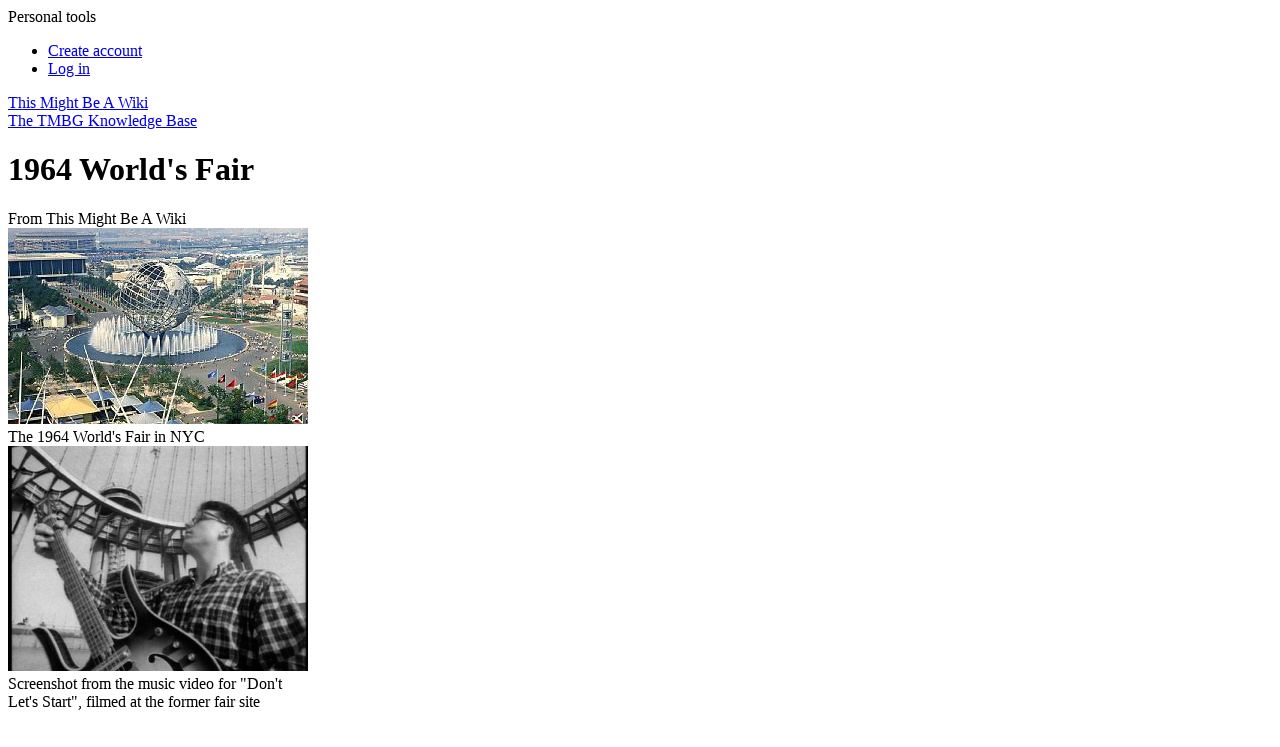

--- FILE ---
content_type: text/html; charset=UTF-8
request_url: https://tmbw.net/wiki/1964_World's_Fair
body_size: 7962
content:
<!DOCTYPE html>
<html lang="en" dir="ltr" class="client-nojs">
<head>
<meta charset="UTF-8" />
<title>1964 World's Fair - TMBW: The They Might Be Giants Knowledge Base</title>
<meta name="generator" content="MediaWiki 1.25.0" />
<link rel="alternate" type="application/x-wiki" title="Edit" href="/wiki/index.php?title=1964_World%27s_Fair&amp;action=edit" />
<link rel="edit" title="Edit" href="/wiki/index.php?title=1964_World%27s_Fair&amp;action=edit" />
<link rel="apple-touch-icon" href="/apple-touch-icon.png" />
<link rel="shortcut icon" href="/favicon.ico" />
<link rel="search" type="application/opensearchdescription+xml" href="/wiki/opensearch_desc.php" title="This Might Be A Wiki (en)" />
<link rel="EditURI" type="application/rsd+xml" href="https://tmbw.net/wiki/api.php?action=rsd" />
<link rel="alternate" hreflang="x-default" href="/wiki/1964_World%27s_Fair" />
<link rel="alternate" type="application/atom+xml" title="This Might Be A Wiki Atom feed" href="/wiki/index.php?title=Special:RecentChanges&amp;feed=atom" />
<link rel="stylesheet" href="https://tmbw.net/wiki/load.php?debug=false&amp;lang=en&amp;modules=azureSkinCSS%7Cmediawiki.legacy.commonPrint%2Cshared%7Cmediawiki.sectionAnchor%7Cmediawiki.ui.button&amp;only=styles&amp;skin=azure&amp;*" />
<meta name="ResourceLoaderDynamicStyles" content="" />
<link rel="stylesheet" href="https://tmbw.net/wiki/load.php?debug=false&amp;lang=en&amp;modules=site&amp;only=styles&amp;skin=azure&amp;*" />
<style>a:lang(ar),a:lang(kk-arab),a:lang(mzn),a:lang(ps),a:lang(ur){text-decoration:none}
/* cache key: tmbw_wikidb:resourceloader:filter:minify-css:7:a2f1a9e3354033da4df1a393c1f9ca92 */</style>
<script>if(window.mw){
mw.loader.state({"azureSkinJS":"loading"});
}</script>
<script src="https://tmbw.net/wiki/load.php?debug=false&amp;lang=en&amp;modules=startup&amp;only=scripts&amp;skin=azure&amp;*"></script>
<script>if(window.mw){
mw.config.set({"wgCanonicalNamespace":"","wgCanonicalSpecialPageName":false,"wgNamespaceNumber":0,"wgPageName":"1964_World's_Fair","wgTitle":"1964 World's Fair","wgCurRevisionId":361920,"wgRevisionId":361920,"wgArticleId":13981,"wgIsArticle":true,"wgIsRedirect":false,"wgAction":"view","wgUserName":null,"wgUserGroups":["*"],"wgCategories":["Song Themes"],"wgBreakFrames":false,"wgPageContentLanguage":"en","wgPageContentModel":"wikitext","wgSeparatorTransformTable":["",""],"wgDigitTransformTable":["",""],"wgDefaultDateFormat":"dmy","wgMonthNames":["","January","February","March","April","May","June","July","August","September","October","November","December"],"wgMonthNamesShort":["","Jan","Feb","Mar","Apr","May","Jun","Jul","Aug","Sep","Oct","Nov","Dec"],"wgRelevantPageName":"1964_World's_Fair","wgRelevantArticleId":13981,"wgIsProbablyEditable":true,"wgRestrictionEdit":[],"wgRestrictionMove":[],"wgWikiEditorEnabledModules":{"toolbar":true,"dialogs":false,"hidesig":true,"preview":true,"publish":false}});
}</script><script>if(window.mw){
mw.loader.implement("user.options",function($,jQuery){mw.user.options.set({"variant":"en"});});mw.loader.implement("user.tokens",function($,jQuery){mw.user.tokens.set({"editToken":"+\\","patrolToken":"+\\","watchToken":"+\\"});});
/* cache key: tmbw_wikidb:resourceloader:filter:minify-js:7:a5c52c063dc436c1ca7c9f456936a5e9 */
}</script>
<script>if(window.mw){
document.write("\u003Cscript src=\"https://tmbw.net/wiki/load.php?debug=false\u0026amp;lang=en\u0026amp;modules=azureSkinJS\u0026amp;only=scripts\u0026amp;skin=azure\u0026amp;*\"\u003E\u003C/script\u003E");
}</script>
<script>if(window.mw){
mw.loader.load(["mediawiki.page.startup","mediawiki.legacy.wikibits","mediawiki.legacy.ajax"]);
}</script>
	<meta property="og:type" content="article" />
	<meta property="og:site_name" content="TMBW: The They Might Be Giants Knowledge Base" />
	<meta property="og:title" content="1964 World's Fair" />
	<meta property="og:description" content="Ana Ng - &quot;All alone at the '64 World's Fair / Eighty dolls yelling 'Small Girl After All' / Who was at the DuPont Pavilion?&quot;" />
	<meta property="og:image" content="https://tmbw.net/wiki/images/b/b7/New_York_Worlds_Fair.jpg" />
	<meta property="og:url" content="https://tmbw.net/wiki/1964_World%27s_Fair" />

<script language="javascript" type="text/javascript">
getcss();

theyDayBanner();

jQuery('#ul-personaltools').ready(function(){ 
	jQuery('#ul-personaltools').slideUp(1000); }); 
	jQuery('#ul-toolbox').ready(function(){ 
	jQuery('#ul-toolbox').slideUp(0); 
});

$(document).ready(function() {
  $('#pagetools-title').on('click',function() {
    $('body').toggleClass('pagetools-open');
  });
  $('#sitenav-title').on('click',function() {
    $('body').toggleClass('sitenav-open');
  });
  $('#personaltoolstitle').on('click',function() {
    $('body').toggleClass('personaltools-open');
  });

  userEditWarning();
});
</script>
<meta name="viewport" content="width=device-width, initial-scale=1">

</head>
<body class="mediawiki ltr sitedir-ltr ns-0 ns-subject page-1964_World_s_Fair skin-azure action-view vector-animateLayout">
	  	<div id="personaltools">
  	  <span id="personaltoolstitle" onclick="jQuery('#ul-personaltools').slideToggle();">Personal tools</span>
      <ul id="ul-personaltools">
        <li id="pt-createaccount"><a href="/wiki/index.php?title=Special:UserLogin&amp;returnto=1964+World%27s+Fair&amp;type=signup">Create account</a></li>
        <li id="pt-login"><a href="/wiki/index.php?title=Special:UserLogin&amp;returnto=1964+World%27s+Fair">Log in</a></li>
	</ul>
	</div><!-- /personaltools -->
	<div id="globalWrapper">
	<div id="supershadow">
	<div id="container">
		
	<a href="/wiki/Main_Page" title="Main Page" id="headerwrapper">
        <div id="header">This Might Be A Wiki</div>
        <div id="subtitle">The TMBG Knowledge Base</div>
      </a>
      <div id="content" class="mw-body-primary" role="main"> <!-- bw, this was previously called innercontainer -->
	<a name="top" id="top"></a>
	<h1 class="first">1964 World's Fair</h1>
	<div id="bodyContent" class="mw-body">
	<div id="siteSub">From This Might Be A Wiki</div>
	<div id="contentsub"></div>
        <!-- start content -->
        <div id="mw-content-text" lang="en" dir="ltr" class="mw-content-ltr"><div class="thumb tright"><div class="thumbinner" style="width:302px;"><a href="/wiki/File:New_York_Worlds_Fair.jpg" class="image"><img alt="" src="/wiki/images/thumb/b/b7/New_York_Worlds_Fair.jpg/300px-New_York_Worlds_Fair.jpg" width="300" height="196" class="thumbimage" srcset="/wiki/images/thumb/b/b7/New_York_Worlds_Fair.jpg/450px-New_York_Worlds_Fair.jpg 1.5x, /wiki/images/thumb/b/b7/New_York_Worlds_Fair.jpg/600px-New_York_Worlds_Fair.jpg 2x" /></a>  <div class="thumbcaption"><div class="magnify"><a href="/wiki/File:New_York_Worlds_Fair.jpg" class="internal" title="Enlarge"></a></div>The 1964 World's Fair in NYC</div></div></div>
<div class="thumb tright"><div class="thumbinner" style="width:302px;"><a href="/wiki/File:DLStart1.png" class="image"><img alt="" src="/wiki/images/thumb/0/0b/DLStart1.png/300px-DLStart1.png" width="300" height="225" class="thumbimage" srcset="/wiki/images/thumb/0/0b/DLStart1.png/450px-DLStart1.png 1.5x, /wiki/images/thumb/0/0b/DLStart1.png/600px-DLStart1.png 2x" /></a>  <div class="thumbcaption"><div class="magnify"><a href="/wiki/File:DLStart1.png" class="internal" title="Enlarge"></a></div>Screenshot from the music video for "Don't Let's Start", filmed at the former fair site</div></div></div>
<p>A particular area of interest for <a href="/wiki/John_Linnell" title="John Linnell">John Linnell</a> and <a href="/wiki/John_Flansburgh" title="John Flansburgh">John Flansburgh</a> is the 1964 World's Fair in <a href="/wiki/New_York_City_(Theme)" title="New York City (Theme)">New York City</a>, which they both actually attended as young children and "remember fondly."<sup><span title="http&#58;//tmbw.net/wiki/John_and_John_Answer_Your_Questions_-_Fall_%2794" class="plainlinks"><a rel="nofollow" class="external text" href="http://tmbw.net/wiki/John_and_John_Answer_Your_Questions_-_Fall_%2794">[1&#93;</a></span></sup>.
</p>
<h3><span class="mw-headline" id="Songs_that_refer_to_the_fair_directly">Songs that refer to the fair directly</span><span class="mw-editsection"><span class="mw-editsection-bracket">[</span><a href="/wiki/index.php?title=1964_World%27s_Fair&amp;action=edit&amp;section=1" title="Edit section: Songs that refer to the fair directly">edit</a><span class="mw-editsection-bracket">]</span></span></h3>
<ul><li><a href="/wiki/Ana_Ng" title="Ana Ng">Ana Ng</a> - <i>"All alone at the '64 World's Fair / Eighty dolls yelling 'Small Girl After All' / Who was at the DuPont Pavilion?"</i></li></ul>
<h3><span class="mw-headline" id="Songs_that_may_refer_to_attractions_at_the_World.27s_Fair">Songs that may refer to attractions at the World's Fair</span><span class="mw-editsection"><span class="mw-editsection-bracket">[</span><a href="/wiki/index.php?title=1964_World%27s_Fair&amp;action=edit&amp;section=2" title="Edit section: Songs that may refer to attractions at the World's Fair">edit</a><span class="mw-editsection-bracket">]</span></span></h3>
<ul><li><a href="/wiki/Birdhouse_in_Your_Soul" title="Birdhouse in Your Soul" class="mw-redirect">Birdhouse in Your Soul</a> - The Longines Symphonette, among other things, was a watch produced for the fair. </li>
<li><a href="/wiki/Cowtown" title="Cowtown">Cowtown</a> - Roosevelt Avenue is a major street giving access to the '64 World's Fair site.</li>
<li><a href="/wiki/Don%27t_Let%27s_Start" title="Don't Let's Start">Don't Let's Start</a> - The video was made at the former fair site in Queens, New York.</li>
<li><a href="/wiki/Purple_Toupee" title="Purple Toupee">Purple Toupee</a> - Johnson's Wax had a pavilion; the song also refers to "<a href="http://en.wikipedia.org/wiki/Expo_67" class="extiw" title="wikipedia:Expo 67">Expo 67</a>", the World's Fair in Montreal, Canada.</li>
<li><a href="/wiki/There%27s_A_Great_Big_Beautiful_Tomorrow" title="There's A Great Big Beautiful Tomorrow">There's A Great Big Beautiful Tomorrow</a> - Theme song of the Carousel of Progress, an attraction Walt Disney developed for the fair.</li></ul>
<h3><span class="mw-headline" id="Honorable_mention">Honorable mention</span><span class="mw-editsection"><span class="mw-editsection-bracket">[</span><a href="/wiki/index.php?title=1964_World%27s_Fair&amp;action=edit&amp;section=3" title="Edit section: Honorable mention">edit</a><span class="mw-editsection-bracket">]</span></span></h3>
<ul><li>A UK release of the "<a href="/wiki/Ana_Ng_(Single)#UK_12.22_release" title="Ana Ng (Single)">Ana Ng</a>" single featured the observation towers on the cover.</li>
<li><a href="/wiki/Idlewild" title="Idlewild">Idlewild</a> - Steeplechase Park featured attractions inspired by past World's Fairs. </li></ul>
<h2><span class="mw-headline" id="External_links">External links</span><span class="mw-editsection"><span class="mw-editsection-bracket">[</span><a href="/wiki/index.php?title=1964_World%27s_Fair&amp;action=edit&amp;section=4" title="Edit section: External links">edit</a><span class="mw-editsection-bracket">]</span></span></h2>
<ul><li> <a href="http://en.wikipedia.org/wiki/1964_New_York_World%27s_Fair" class="extiw" title="wikipedia:1964 New York World's Fair">1964 New York World's Fair</a> at Wikipedia</li></ul>

<!-- 
NewPP limit report
CPU time usage: 0.073 seconds
Real time usage: 0.076 seconds
Preprocessor visited node count: 44/1000000
Preprocessor generated node count: 170/1000000
Post‐expand include size: 298/2097152 bytes
Template argument size: 204/2097152 bytes
Highest expansion depth: 4/40
Expensive parser function count: 0/500
-->

<!-- 
Transclusion expansion time report (%,ms,calls,template)
100.00%    8.984      1 - -total
 74.06%    6.654      1 - Template:Ref
 21.33%    1.916      2 - Template:Wp
-->

<!-- Saved in parser cache with key tmbw_wikidb:pcache:idhash:13981-0!*!0!!*!5!* and timestamp 20260119003629 and revision id 361920
 -->
</div><div class="printfooter">
Retrieved from "<a dir="ltr" href="https://tmbw.net/wiki/index.php?title=1964_World%27s_Fair&amp;oldid=361920">https://tmbw.net/wiki/index.php?title=1964_World%27s_Fair&amp;oldid=361920</a>"</div>
        <div id='catlinks' class='catlinks'><div id="mw-normal-catlinks" class="mw-normal-catlinks"><a href="/wiki/Special:Categories" title="Special:Categories">Category</a>: <ul><li><a href="/wiki/Category:Song_Themes" title="Category:Song Themes">Song Themes</a></li></ul></div></div>        <!-- end wiki content -->
        	<div class="visualClear"></div>
</div><!-- /bodycontent -->
      </div><!-- /content--> 
      <div id="footer">
      			  <script type="text/javascript">getwaw();</script>
               <ul id="f-list">
          <li id="privacy"><a href="/wiki/TMBW:Privacy_policy" title="TMBW:Privacy policy">Privacy policy</a></li>
          <li id="about"><a href="/wiki/TMBW:About" title="TMBW:About">About This Might Be A Wiki</a></li>
          <li id="disclaimer"><a href="/wiki/TMBW:General_disclaimer" title="TMBW:General disclaimer">Disclaimers</a></li>
	<li style="display: flex;gap: .6em;align-items: center;justify-content: center;">
		<span>Follow TMBW:</span>
		<a target="_blank" href="https://tmbw.net/discord"><svg role="img" viewBox="0 0 24 24" xmlns="http://www.w3.org/2000/svg" style="width: 1.8em; height: 1.8em; vertical-align: middle; fill: #3e96b1">
				<title>Discord</title><path d="M20.317 4.3698a19.7913 19.7913 0 00-4.8851-1.5152.0741.0741 0 00-.0785.0371c-.211.3753-.4447.8648-.6083 1.2495-1.8447-.2762-3.68-.2762-5.4868 0-.1636-.3933-.4058-.8742-.6177-1.2495a.077.077 0 00-.0785-.037 19.7363 19.7363 0 00-4.8852 1.515.0699.0699 0 00-.0321.0277C.5334 9.0458-.319 13.5799.0992 18.0578a.0824.0824 0 00.0312.0561c2.0528 1.5076 4.0413 2.4228 5.9929 3.0294a.0777.0777 0 00.0842-.0276c.4616-.6304.8731-1.2952 1.226-1.9942a.076.076 0 00-.0416-.1057c-.6528-.2476-1.2743-.5495-1.8722-.8923a.077.077 0 01-.0076-.1277c.1258-.0943.2517-.1923.3718-.2914a.0743.0743 0 01.0776-.0105c3.9278 1.7933 8.18 1.7933 12.0614 0a.0739.0739 0 01.0785.0095c.1202.099.246.1981.3728.2924a.077.077 0 01-.0066.1276 12.2986 12.2986 0 01-1.873.8914.0766.0766 0 00-.0407.1067c.3604.698.7719 1.3628 1.225 1.9932a.076.076 0 00.0842.0286c1.961-.6067 3.9495-1.5219 6.0023-3.0294a.077.077 0 00.0313-.0552c.5004-5.177-.8382-9.6739-3.5485-13.6604a.061.061 0 00-.0312-.0286zM8.02 15.3312c-1.1825 0-2.1569-1.0857-2.1569-2.419 0-1.3332.9555-2.4189 2.157-2.4189 1.2108 0 2.1757 1.0952 2.1568 2.419 0 1.3332-.9555 2.4189-2.1569 2.4189zm7.9748 0c-1.1825 0-2.1569-1.0857-2.1569-2.419 0-1.3332.9554-2.4189 2.1569-2.4189 1.2108 0 2.1757 1.0952 2.1568 2.419 0 1.3332-.946 2.4189-2.1568 2.4189Z"/></svg></a>
		<a target="_blank" href="https://bsky.app/profile/tmbw.net"><svg role="img" viewBox="0 0 24 24" xmlns="http://www.w3.org/2000/svg" style="width: 1.6em; height: 1.8em; vertical-align: middle; fill: #3e96b1">
				<title>Bluesky</title><path d="M12 10.8c-1.087-2.114-4.046-6.053-6.798-7.995C2.566.944 1.561 1.266.902 1.565.139 1.908 0 3.08 0 3.768c0 .69.378 5.65.624 6.479.815 2.736 3.713 3.66 6.383 3.364.136-.02.275-.039.415-.056-.138.022-.276.04-.415.056-3.912.58-7.387 2.005-2.83 7.078 5.013 5.19 6.87-1.113 7.823-4.308.953 3.195 2.05 9.271 7.733 4.308 4.267-4.308 1.172-6.498-2.74-7.078a8.741 8.741 0 0 1-.415-.056c.14.017.279.036.415.056 2.67.297 5.568-.628 6.383-3.364.246-.828.624-5.79.624-6.478 0-.69-.139-1.861-.902-2.206-.659-.298-1.664-.62-4.3 1.24C16.046 4.748 13.087 8.687 12 10.8Z"/></svg></a>
		<a target="_blank" href="https://twitter.com/tmbw"><svg role="img" viewBox="0 0 248 204" xmlns="http://www.w3.org/2000/svg" style="width: 1.8em; height: 1.8em; vertical-align: middle; fill: #3e96b1">
				<title>Twitter</title><path d="M221.95 51.29c.15 2.17.15 4.34.15 6.53 0 66.73-50.8 143.69-143.69 143.69v-.04c-27.44.04-54.31-7.82-77.41-22.64 3.99.48 8 .72 12.02.73 22.74.02 44.83-7.61 62.72-21.66-21.61-.41-40.56-14.5-47.18-35.07 7.57 1.46 15.37 1.16 22.8-.87-23.56-4.76-40.51-25.46-40.51-49.5v-.64c7.02 3.91 14.88 6.08 22.92 6.32C11.58 63.31 4.74 33.79 18.14 10.71c25.64 31.55 63.47 50.73 104.08 52.76-4.07-17.54 1.49-35.92 14.61-48.25 20.34-19.12 52.33-18.14 71.45 2.19 11.31-2.23 22.15-6.38 32.07-12.26-3.77 11.69-11.66 21.62-22.2 27.93 10.01-1.18 19.79-3.86 29-7.95-6.78 10.16-15.32 19.01-25.2 26.16z"/></svg></a>
	</li>
        </ul><!-- /f-list -->
      </div><!-- /footer -->
    </div><!-- /container -->
    </div><!-- /supershadow -->
    <div id="p-cactions" class="portlet"><span id="pagetools-title"></span>
	<ul>
        <li id="ca-nstab-main" class="selected"><a href="/wiki/1964_World%27s_Fair"><span></span>Article</a></li>
        <li id="ca-talk" class="new"><a href="/wiki/index.php?title=Talk:1964_World%27s_Fair&amp;action=edit&amp;redlink=1"><span></span>Discussion</a></li>
        <li id="ca-edit"><a href="/wiki/index.php?title=1964_World%27s_Fair&amp;action=edit"><span></span>Edit</a></li>
        <li id="ca-history"><a href="/wiki/index.php?title=1964_World%27s_Fair&amp;action=history"><span></span>History</a></li>
      </ul>
    </div>
    <div id="lefttabs"><span id="sitenav-title"></span>
	<div class='portlet' id='p-navigation'>
		<h5>Navigation</h5>
		<div class='pBody'>
			<ul>
				<li id="n-mainpage"><a href="/wiki/Main_Page">Main Page</a></li>
				<li id="n-Site-Map"><a href="/wiki/Site_Map">Site Map</a></li>
				<li id="n-recentchanges"><a href="/wiki/Special:RecentChanges">Recent changes</a></li>
				<li id="n-randompage"><a href="/wiki/Special:Random">Random page</a></li>
				<li id="n-help"><a href="/wiki/Help:Contents">Help</a></li>
				<li id="n-Chat"><a href="/wiki/TMBW_Chat">Chat</a></li>
				<li id="n-Contact-us"><a href="/wiki/Contact_Us">Contact us</a></li>
			</ul>
			<div class="ulfooter">&nbsp;</div>
		</div>
	</div>
		<div class='portlet' id='p-other'>
		<h5>other</h5>
		<div class='pBody'>
			<ul>
				<li id="n-Albums"><a href="/wiki/Discography/Studio_Albums">Albums</a></li>
				<li id="n-Discography"><a href="/wiki/Discography">Discography</a></li>
				<li id="n-Shows"><a href="/wiki/Shows">Shows</a></li>
				<li id="n-Videos"><a href="/wiki/Videos">Videos</a></li>
			</ul>
			<div class="ulfooter">&nbsp;</div>
		</div>
	</div>
		<div class='portlet' id='p-songs'>
		<h5>songs</h5>
		<div class='pBody'>
			<ul>
				<li id="n-Songs"><a href="/wiki/Category:Songs">Songs</a></li>
				<li id="n-Lyrics"><a href="/wiki/Category:Lyrics">Lyrics</a></li>
				<li id="n-Guitar-tabs"><a href="/wiki/Category:Guitar_Tabs">Guitar tabs</a></li>
			</ul>
			<div class="ulfooter">&nbsp;</div>
		</div>
	</div>
		<div id="p-search" class="portlet">
		<h5><label for="searchInput">Search</label></h5>
		<div id="searchBody" class="pBody">
			<form action="/wiki/Special:Search" id="searchform"><div>
				<input id="searchInput" name="search" type="text" accesskey="f" value="Search" onfocus="if(this.value == 'Search') { this.value = ''; }"/>
						<input type="image" src="[data-uri]" alt="Search" style="vertical-align:-20%;" />
			</div></form>
		</div>
		<div class="ulfooter">&nbsp;</div>
	</div>
	<div class="portlet" id="p-tb">
		<h5>Tools</h5>
		<div class="pBody">
			<ul><li><a onclick="jQuery('#ul-toolbox').slideToggle();" style="cursor:pointer;">Toolbox</a></li><span id="ul-toolbox" class="collapsed">
				<li id="t-whatlinkshere"><a href="/wiki/Special:WhatLinksHere/1964_World%27s_Fair">What links here</a></li>
				<li id="t-recentchangeslinked"><a href="/wiki/Special:RecentChangesLinked/1964_World%27s_Fair">Related changes</a></li>
<li id="t-specialpages"><a href="/wiki/Special:SpecialPages">Special pages</a></li>
				<li id="t-print"><a href="/wiki/index.php?title=1964_World%27s_Fair&amp;printable=yes">Printable version</a></li>				<li id="t-permalink"><a href="/wiki/index.php?title=1964_World%27s_Fair&amp;oldid=361920">Permanent link</a></li>			</span></ul>
			<div class="ulfooter">&nbsp;</div>
		</div>
	</div>
    </div><!-- /lefttabs -->
    </div><!-- /globalWrapper -->
<!-- here -->
<script>if(window.jQuery)jQuery.ready();</script><script>if(window.mw){
mw.loader.state({"site":"loading","user":"ready","user.groups":"ready"});
}</script>
<script>if(window.mw){
mw.loader.load(["mediawiki.action.view.postEdit","mediawiki.user","mediawiki.hidpi","mediawiki.page.ready","mediawiki.searchSuggest","ext.bw.searchSuggest"],null,true);
}</script>

<script async src="https://www.googletagmanager.com/gtag/js?id=G-WLGJZK701X"></script>
<script>
  window.dataLayer = window.dataLayer || [];
  function gtag(){dataLayer.push(arguments);}
  gtag('js', new Date());
  gtag('config', 'G-WLGJZK701X');
</script>
<script>if(window.mw){
document.write("\u003Cscript src=\"https://tmbw.net/wiki/load.php?debug=false\u0026amp;lang=en\u0026amp;modules=site\u0026amp;only=scripts\u0026amp;skin=azure\u0026amp;*\"\u003E\u003C/script\u003E");
}</script>
  <script>if(window.mw){
mw.config.set({"wgBackendResponseTime":307});
}</script>  </body></html>
